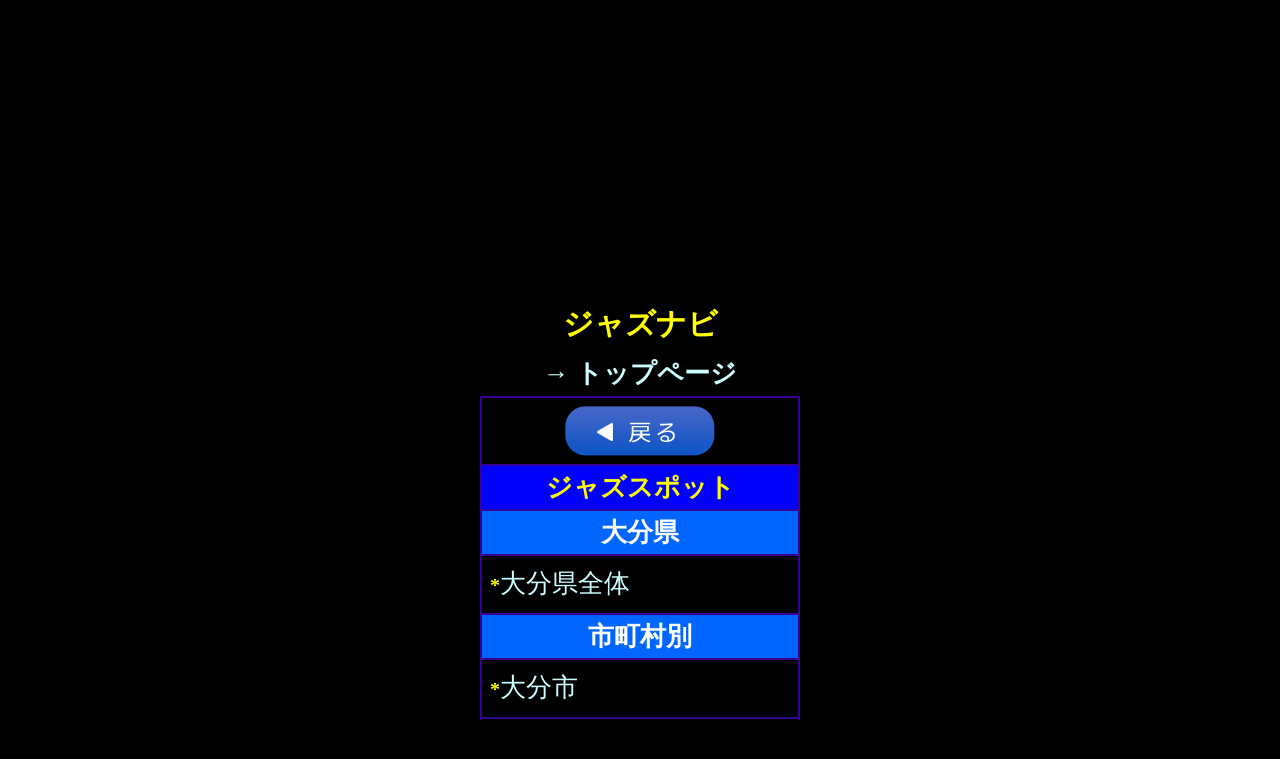

--- FILE ---
content_type: text/html
request_url: https://jazznavi.net/menu/jspot/0_jspot95_oita.htm
body_size: 5293
content:
<html>
<head>
<meta http-equiv="content-type" content="text/html;charset=shift-jis" />
<meta name="robots" content="index,follow" />
<meta name="viewport" content="width=device-width, initial-scale=1" />

<meta name="keywords" content="ジャズ,JAZZ,ジャズ喫茶,ジャズスポット,ジャズバー,ジャズ入門,ジャズ名盤,ジャズバンド,バンドメンバー募集,ジャズ掲示板,ジャズライブハウス,ジャズミュージシャン,音楽スタジオ,リハーサルスタジオ,レコーディングスタジオ,ジャズスクール,ボサノヴァ,ボサノバ,フュージョン,ゴスペル,ゴスペルクワイア" />
<meta name="description" content="ジャズ、ボサノヴァ＆ゴスペルのポータルサイト（総合リンク集）。ジャズスポット（ジャズライブハウス・ジャズ喫茶・ジャズバー）、ジャズミュージシャン、ジャズスクールなどを掲載。ゴスペル関連のリンク集も充実。" />

<title>ジャズナビ - ジャズ、ボサノヴァ＆ゴスペルのポータルサイト</title>

<style type="text/css"></style>

<link href="../../css/0_common_black.css" rel="stylesheet" type="text/css" />
<link href="../../css/0_menu.css" rel="stylesheet" type="text/css" />
<link href="../../css/0_main.css" rel="stylesheet" type="text/css" />

</head>

<body leftmargin="2" topmargin="2" alink="#ff0000" bgcolor="#000000">
<div align="center">

<table width="360" border="0" cellspacing="0" cellpadding="0">
<tr>



<td valign="top" align="center">

<table width="310" border="0" cellspacing="0" cellpadding="0" height="280">
<tr>
<td align="center">
<script type="text/javascript"><!--
google_ad_client = "ca-pub-0631430390332468";
/* ジャズナビ・ジャズリンク集ヘッダ・レクタングル中 */
google_ad_slot = "7196395306";
google_ad_width = 300;
google_ad_height = 250;
//-->
</script>
<script type="text/javascript"
src="https://pagead2.googlesyndication.com/pagead/show_ads.js">
</script>
</td>
</tr>
</table>




<table width="310" border="0" cellspacing="0" cellpadding="0" height="10">
<tr>
<td align="center">&nbsp;</td>
</tr>
</table>

<div class="sitetitle">
ジャズナビ
</div>
<div class="topmodoru_short">
<a href="../../index.htm" target="_top">→ トップページ</a>
</div>
<table border="1" cellspacing="0" bordercolor="#330099" width="320">
<tr valign="top" bgcolor="#000000">
<td bordercolor="#330099" class="menutext_center"><img src="../../image/back.png" alt="戻るボタン" onClick="history.back(); return false;" /></td>
</tr>
<tr valign="middle" bgcolor="#0066FF">
<td bordercolor="#330099" bgcolor="#0000FF" class="wordtitle_yellow">ジャズスポット</td>
</tr>
<tr valign="middle" bgcolor="#0066FF">
<td bordercolor="#330099" class="wordtitle_white">大分県</td>
</tr>
<tr valign="top" bgcolor="#000000">
<td bordercolor="#330099" class="kwtext_left_big"><span class="asta_yellow">*</span><a href="../../site/jspot/jspot_oita.htm" target="_self">大分県全体</a></td>
</tr>
<tr valign="middle" bgcolor="#0066FF">
<td bordercolor="#330099" class="wordtitle_white">市町村別</td>
</tr>
<tr valign="top" bgcolor="#000000">
<td bordercolor="#330099" class="kwtext_left_big"><span class="asta_yellow">*</span><a href="../../site/jspot/jspot_oitashi.htm">大分市</a></td>
</tr>
<tr valign="top" bgcolor="#000000">
<td bordercolor="#330099" class="kwtext_left_big"><span class="asta_yellow">*</span><a href="../../site/jspot/jspot_hiji.htm">日出（ひじ）町</a></td>
</tr>
<tr valign="top" bgcolor="#000000">
<td bordercolor="#330099" class="kwtext_left_big"><span class="asta_yellow">*</span><a href="../../site/jspot/jspot_yufu.htm">由布市</a></td>
</tr>
</table>
<br />
<br />
<table width="320" border="1" cellspacing="0" bordercolor="#330099">
<tr valign="middle" bgcolor="#0066FF">
<td bordercolor="#330099" class="wordtitle_white">大分県の関連リンク</td>
</tr>
<tr valign="middle">
<td class="menutext_center_big"><a href="../event/0_event95_oita.htm">&rarr; ジャズイベント</a></td>
</tr>
<tr valign="middle">
<td class="menutext_center_big"><a href="../jam/0_jam95_oita.htm">&rarr; ジャムセッション</a></td>
</tr>
</table>
<br />
<br />
<table width="320" border="1" cellspacing="0" bordercolor="#330099">
<tr valign="middle" bgcolor="#0066FF">
<td bordercolor="#330099" class="wordtitle_white">戻る</td>
</tr>
<tr valign="top" bgcolor="#000000">
<td bordercolor="#330099" class="menutext_center"><img src="../../image/back.png" alt="戻るボタン" onClick="history.back(); return false;" /></td>
</tr>
<tr valign="middle">
<td class="menutext_center_big"><a href="0_jspot.htm">&rarr; ジャズスポット　<br />
都道府県別メニュー</a></td>
</tr>
<tr valign="middle">
<td class="menutext_center_big"><a href="../jam/0_jam.htm">&rarr; ジャムセッションメニュー</a></td>
</tr>
<tr valign="middle">
<td class="menutext_center_big"><a href="../../index.htm">&rarr; ジャズナビ・トップへ</a></td>
</tr>
</table>
<br />

<table width="310" border="0" cellspacing="0" cellpadding="0" height="10">
<tr>
<td align="center">&nbsp;</td>
</tr>
</table>


<table width="310" border="0" cellspacing="0" cellpadding="0" height="280">
<tr>
<td align="center">
<script type="text/javascript"><!--
google_ad_client = "ca-pub-0631430390332468";
/* ジャズナビ・ジャズリンク集ヘッダ・レクタングル中 */
google_ad_slot = "7196395306";
google_ad_width = 300;
google_ad_height = 250;
//-->
</script>
<script type="text/javascript"
src="https://pagead2.googlesyndication.com/pagead/show_ads.js">
</script>
</td>
</tr>
</table>





</td>
</tr>
</table>

</div>
</body>
</html>


--- FILE ---
content_type: text/html; charset=utf-8
request_url: https://www.google.com/recaptcha/api2/aframe
body_size: 267
content:
<!DOCTYPE HTML><html><head><meta http-equiv="content-type" content="text/html; charset=UTF-8"></head><body><script nonce="pFwcPDB-0-uOuEopUNXMbQ">/** Anti-fraud and anti-abuse applications only. See google.com/recaptcha */ try{var clients={'sodar':'https://pagead2.googlesyndication.com/pagead/sodar?'};window.addEventListener("message",function(a){try{if(a.source===window.parent){var b=JSON.parse(a.data);var c=clients[b['id']];if(c){var d=document.createElement('img');d.src=c+b['params']+'&rc='+(localStorage.getItem("rc::a")?sessionStorage.getItem("rc::b"):"");window.document.body.appendChild(d);sessionStorage.setItem("rc::e",parseInt(sessionStorage.getItem("rc::e")||0)+1);localStorage.setItem("rc::h",'1769488429786');}}}catch(b){}});window.parent.postMessage("_grecaptcha_ready", "*");}catch(b){}</script></body></html>

--- FILE ---
content_type: text/css
request_url: https://jazznavi.net/css/0_common_black.css
body_size: 776
content:
a:link    { color: #ccffff; text-decoration: none; }
a:visited { color: #ccffff; text-decoration: none; }
a:active  { color: yellow;     text-decoration: none; }
a:hover   { color: yellow;     text-decoration: underline; }

body,td   { font-size   : 16px; }

body {
	margin-left: 0px;
	margin-top: 0px;
	margin-right: 0px;
	margin-bottom: 0px;
}

A {text-decoration: none;}

.copyright {
	font-size: 16px;
	color: red;
	font-weight: bold;
	text-align: center;
	padding:4px;
}


.sitetitle {
	font-size: 30px;
	color: yellow;
	font-weight: bold;
	padding: 6px;
}

.topmodoru_short {
	font-size: 26px;
	color: white;
	font-weight: bold;
	padding: 6px;
	line-height:130%;
}

.top_modoru {
	font-size: 22px;
	color: white;
	text-align: center;
	font-weight: bold;
	margin:20px;
}


--- FILE ---
content_type: text/css
request_url: https://jazznavi.net/css/0_menu.css
body_size: 2839
content:
body,td   { font-size   : 16px; }

A {text-decoration: none;}

.menutitle_white {
	font-size: 22px;
	color: white;
	font-weight: bold;
	text-align: center;
	padding: 2px;
	line-height:130%;
}

.menutitle_yellow {
	font-size: 26px;
	color: yellow;
	font-weight: bold;
	text-align: center;
	padding-top:8px;
	padding-bottom:8px;
	line-height:130%;
}

.menutitle_yellow_big {
	font-size: 22px;
	color: yellow;
	font-weight: bold;
	text-align: center;
	padding-top:5px;
	padding-bottom:5px;
	line-height:130%;
}


.word {
	font-size: 28px;
	color: #ff3333;
	text-align: center;
	font-weight:bold;
	padding-top:15px;
	padding-bottom:15px;
}

.word_big {
	font-size: 28px;
	color: #ff3333;
	text-align: center;
	font-weight:bold;
	padding-top:8px;
	padding-bottom:8px;
}
.wordtitle_yellow {
	font-size: 26px;
	color: yellow;
	font-weight: bold;
	text-align: center;
	padding-top:5px;
	padding-bottom:5px;
	line-height:130%;
}

.wordtitle_white {
	font-size: 26px;
	color: white;
	font-weight: bold;
	text-align: center;
	padding-top:5px;
	padding-bottom:5px;
	line-height:130%;
}

.menutext {
	font-size: 26px;
	color: white;
	text-align: left;
	font-weight: normal;
	padding-top:15px;
	padding-bottom:15px;
	padding-left:10px;	
	line-height:130%;
}

.menutext_center {
	font-size: 22px;
	color: white;
	text-align: center;
	font-weight: bold;
	padding-top:8px;
	padding-bottom:8px;
}

.menutext_center_big {
	font-size: 26px;
	color: white;
	text-align: center;
	font-weight: normal;
	padding-top:8px;
	padding-bottom:8px;
	line-height:130%;
}


.menutext2 {
	font-size: 16px;
	color: white;
	text-align: left;
	font-weight: bold;
	padding-top:5px;
	padding-bottom:5px;
	padding-left:10px;	
	line-height:130%;
}

.menutext2y {
	font-size: 16px;
	color: yellow;
	text-align: left;
	font-weight: bold;
	padding-top:5px;
	padding-bottom:5px;
	padding-left:10px;	
	line-height:130%;
}

.menutitle_big_yellow {
	font-size: 26px;
	color: yellow;
	text-align: center;
	font-weight: bold;
}

.kwtext_left_big {
	font-size: 26px;
	color: white;
	text-align: left;
	font-weight: normal;
	padding-left:8px;
	padding-right:8px;
	padding-top:8px;
	padding-bottom:8px;
	line-height:150%;
}

.kwtext_center_big {
	font-size: 26px;
	color: white;
	text-align: center;
	font-weight: normal;
	padding-left:8px;
	padding-right:8px;
	padding-top:8px;
	padding-bottom:8px;
	line-height:150%;
}

.faqtext {
	font-size: 24px;
	color: white;
	text-align: left;
	font-weight: normal;
	padding-left:8px;
	padding-right:8px;
	padding-top:8px;
	padding-bottom:8px;
	line-height:150%;
}

.asta_yellow {
	font-size: 20px;
	font-weight: bold;
	color: yellow;
}

.asta_red {
	font-size: 20px;
	font-weight: bold;
	color: red;
}

.asta_white {
	font-size: 20px;
	font-weight: bold;
	color: white;
}


.indextext-center {
	font-size: 16px;
	color: white;
	font-weight: bold;
}



--- FILE ---
content_type: text/css
request_url: https://jazznavi.net/css/0_main.css
body_size: 1589
content:
.backyellow { 
	background-color:yellow;
	font-size:14px;
}

.toppage_sitetitle {
	font-size: 36px;
	color: yellow;
	font-weight: bold;
	padding: 6px;
}




.bigtext {
	font-size: 26px;
	color: yellow;
	font-weight: bold;
	padding: 6px;
}

.bigtext2 {
	font-size: 22px;
	color: white;
	font-weight: bold;
	padding: 6px;
	line-height:130%;
}

.bigtext2_yellow {
	font-size: 22px;
	color: yellow;
	font-weight: bold;
	padding: 6px;
	line-height:130%;
}

.bigtext2_orange {
	font-size: 22px;
	color: orange;
	font-weight: bold;
	padding: 6px;
	line-height:130%;
}

.tourokushouhyou {
	font-size: 20px;
	color: yellow;
	font-weight: bold;
	text-align: center;
	line-height:130%;
}

.boshuu {
	font-size: 20px;
	color: red;
	font-weight: bold;
	text-align: center;
	line-height:130%;
}

.setsumei {
	font-size: 16px;
	color: #000000;
	line-height: 130%;
	font-weight: bold;
}


.setsumei_big {
	font-size: 18px;
	color: #000000;
	line-height: 130%;
	font-weight: bold;
	padding-left: 6px;
	padding-right: 6px;
	padding-top: 16px;
	padding-bottom: 16px;
}

.setsumei_big_modoru {
	font-size: 18px;
	color: #000000;
	line-height: 130%;
	font-weight: bold;
	padding-top: 16px;
	padding-bottom: 16px;
	text-align: center;
}


.setsumei2 {
	font-size: 14px;
	color: #000000;
	line-height: 130%;
	font-weight: bold;
}
	
	
.toppage {
	font-size: 14px;
	text-align: center;
	font-weight: bold;
	padding:4px;
	line-height:130%;
}

.since {
	font-size:10px;
	color:#0C6;
    font-weight:bold;
	text-align:center;
}

.since_big {
	font-size:18px;
	color:#0C6;
    font-weight:bold;
	text-align:center;
}

